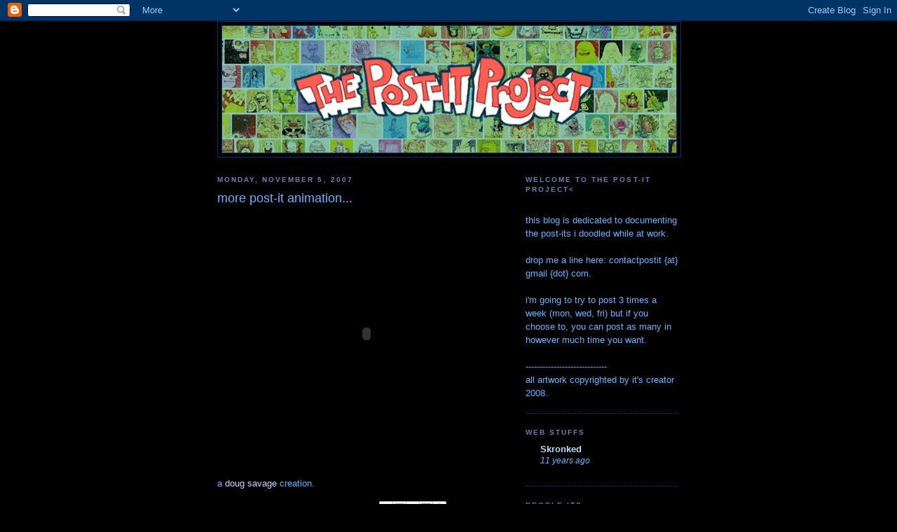

--- FILE ---
content_type: text/html; charset=UTF-8
request_url: https://thepostitproject.blogspot.com/2007/11/more-post-it-animation.html
body_size: 11173
content:
<!DOCTYPE html>
<html dir='ltr' xmlns='http://www.w3.org/1999/xhtml' xmlns:b='http://www.google.com/2005/gml/b' xmlns:data='http://www.google.com/2005/gml/data' xmlns:expr='http://www.google.com/2005/gml/expr'>
<head>
<link href='https://www.blogger.com/static/v1/widgets/2944754296-widget_css_bundle.css' rel='stylesheet' type='text/css'/>
<meta content='text/html; charset=UTF-8' http-equiv='Content-Type'/>
<meta content='blogger' name='generator'/>
<link href='https://thepostitproject.blogspot.com/favicon.ico' rel='icon' type='image/x-icon'/>
<link href='http://thepostitproject.blogspot.com/2007/11/more-post-it-animation.html' rel='canonical'/>
<link rel="alternate" type="application/atom+xml" title="P.I.P. - Atom" href="https://thepostitproject.blogspot.com/feeds/posts/default" />
<link rel="alternate" type="application/rss+xml" title="P.I.P. - RSS" href="https://thepostitproject.blogspot.com/feeds/posts/default?alt=rss" />
<link rel="service.post" type="application/atom+xml" title="P.I.P. - Atom" href="https://www.blogger.com/feeds/1814760630247512834/posts/default" />

<link rel="alternate" type="application/atom+xml" title="P.I.P. - Atom" href="https://thepostitproject.blogspot.com/feeds/8941036756725950968/comments/default" />
<!--Can't find substitution for tag [blog.ieCssRetrofitLinks]-->
<meta content='http://thepostitproject.blogspot.com/2007/11/more-post-it-animation.html' property='og:url'/>
<meta content='more post-it animation...' property='og:title'/>
<meta content='a doug savage  creation.' property='og:description'/>
<title>P.I.P.: more post-it animation...</title>
<style id='page-skin-1' type='text/css'><!--
/*
-----------------------------------------------
Blogger Template Style
Name:     Minima Black
Designer: Douglas Bowman
URL:      www.stopdesign.com
Date:     26 Feb 2004
Updated by: Blogger Team
----------------------------------------------- */
/* Variable definitions
====================
<Variable name="bgcolor" description="Page Background Color"
type="color" default="#000">
<Variable name="textcolor" description="Text Color"
type="color" default="#ccc">
<Variable name="linkcolor" description="Link Color"
type="color" default="#9ad">
<Variable name="pagetitlecolor" description="Blog Title Color"
type="color" default="#ccc">
<Variable name="descriptioncolor" description="Blog Description Color"
type="color" default="#777">
<Variable name="titlecolor" description="Post Title Color"
type="color" default="#ad9">
<Variable name="bordercolor" description="Border Color"
type="color" default="#333">
<Variable name="sidebarcolor" description="Sidebar Title Color"
type="color" default="#777">
<Variable name="sidebartextcolor" description="Sidebar Text Color"
type="color" default="#999">
<Variable name="visitedlinkcolor" description="Visited Link Color"
type="color" default="#a7a">
<Variable name="bodyfont" description="Text Font"
type="font" default="normal normal 100% 'Trebuchet MS',Trebuchet,Verdana,Sans-serif">
<Variable name="headerfont" description="Sidebar Title Font"
type="font"
default="normal bold 78% 'Trebuchet MS',Trebuchet,Arial,Verdana,Sans-serif">
<Variable name="pagetitlefont" description="Blog Title Font"
type="font"
default="normal bold 200% 'Trebuchet MS',Trebuchet,Verdana,Sans-serif">
<Variable name="descriptionfont" description="Blog Description Font"
type="font"
default="normal normal 78% 'Trebuchet MS', Trebuchet, Verdana, Sans-serif">
<Variable name="postfooterfont" description="Post Footer Font"
type="font"
default="normal normal 78% 'Trebuchet MS', Trebuchet, Arial, Verdana, Sans-serif">
<Variable name="startSide" description="Start side in blog language"
type="automatic" default="left">
<Variable name="endSide" description="End side in blog language"
type="automatic" default="right">
*/
/* Use this with templates/template-twocol.html */
body {
background:#000000;
margin:0;
color:#66B5FF;
font: x-small "Trebuchet MS", Trebuchet, Verdana, Sans-serif;
font-size/* */:/**/small;
font-size: /**/small;
text-align: center;
}
a:link {
color:#C3D9FF;
text-decoration:none;
}
a:visited {
color:#3D81EE;
text-decoration:none;
}
a:hover {
color:#66B5FF;
text-decoration:underline;
}
a img {
border-width:0;
}
/* Header
-----------------------------------------------
*/
#header-wrapper {
width:660px;
margin:0 auto 10px;
border:1px solid #003366;
}
#header-inner {
background-position: center;
margin-left: auto;
margin-right: auto;
}
#header {
margin: 5px;
border: 1px solid #003366;
text-align: center;
color:#ffff66;
}
#header h1 {
margin:5px 5px 0;
padding:15px 20px .25em;
line-height:1.2em;
text-transform:uppercase;
letter-spacing:.2em;
font: normal bold 287% Verdana, sans-serif;
}
#header a {
color:#ffff66;
text-decoration:none;
}
#header a:hover {
color:#ffff66;
}
#header .description {
margin:0 5px 5px;
padding:0 20px 15px;
max-width:700px;
text-transform:uppercase;
letter-spacing:.2em;
line-height: 1.4em;
font: normal bold 167% 'Trebuchet MS', Trebuchet, Verdana, Sans-serif;
color: #ffffcc;
}
#header img {
margin-left: auto;
margin-right: auto;
}
/* Outer-Wrapper
----------------------------------------------- */
#outer-wrapper {
width: 660px;
margin:0 auto;
padding:0px;
text-align:left;
font: normal normal 100% 'Trebuchet MS',Trebuchet,Verdana,Sans-serif;
}
#main-wrapper {
width: 410px;
float: left;
word-wrap: break-word; /* fix for long text breaking sidebar float in IE */
overflow: hidden;     /* fix for long non-text content breaking IE sidebar float */
}
#sidebar-wrapper {
width: 220px;
float: right;
word-wrap: break-word; /* fix for long text breaking sidebar float in IE */
overflow: hidden;     /* fix for long non-text content breaking IE sidebar float */
}
/* Headings
----------------------------------------------- */
h2 {
margin:1.5em 0 .75em;
font:normal bold 78% 'Trebuchet MS',Trebuchet,Arial,Verdana,Sans-serif;
line-height: 1.4em;
text-transform:uppercase;
letter-spacing:.2em;
color:#6C82B5;
}
/* Posts
-----------------------------------------------
*/
h2.date-header {
margin:1.5em 0 .5em;
}
.post {
margin:.5em 0 1.5em;
border-bottom:1px dotted #003366;
padding-bottom:1.5em;
}
.post h3 {
margin:.25em 0 0;
padding:0 0 4px;
font-size:140%;
font-weight:normal;
line-height:1.4em;
color:#66B5FF;
}
.post h3 a, .post h3 a:visited, .post h3 strong {
display:block;
text-decoration:none;
color:#66B5FF;
font-weight:bold;
}
.post h3 strong, .post h3 a:hover {
color:#66B5FF;
}
.post-body {
margin:0 0 .75em;
line-height:1.6em;
}
.post-body blockquote {
line-height:1.3em;
}
.post-footer {
margin: .75em 0;
color:#6C82B5;
text-transform:uppercase;
letter-spacing:.1em;
font: normal normal 78% 'Trebuchet MS', Trebuchet, Arial, Verdana, Sans-serif;
line-height: 1.4em;
}
.comment-link {
margin-left:.6em;
}
.post img {
padding:4px;
border:1px solid #003366;
}
.post blockquote {
margin:1em 20px;
}
.post blockquote p {
margin:.75em 0;
}
/* Comments
----------------------------------------------- */
#comments h4 {
margin:1em 0;
font-weight: bold;
line-height: 1.4em;
text-transform:uppercase;
letter-spacing:.2em;
color: #6C82B5;
}
#comments-block {
margin:1em 0 1.5em;
line-height:1.6em;
}
#comments-block .comment-author {
margin:.5em 0;
}
#comments-block .comment-body {
margin:.25em 0 0;
}
#comments-block .comment-footer {
margin:-.25em 0 2em;
line-height: 1.4em;
text-transform:uppercase;
letter-spacing:.1em;
}
#comments-block .comment-body p {
margin:0 0 .75em;
}
.deleted-comment {
font-style:italic;
color:gray;
}
.feed-links {
clear: both;
line-height: 2.5em;
}
#blog-pager-newer-link {
float: left;
}
#blog-pager-older-link {
float: right;
}
#blog-pager {
text-align: center;
}
/* Sidebar Content
----------------------------------------------- */
.sidebar {
color: #66B5FF;
line-height: 1.5em;
}
.sidebar ul {
list-style:none;
margin:0 0 0;
padding:0 0 0;
}
.sidebar li {
margin:0;
padding-top:0;
padding-right:0;
padding-bottom:.25em;
padding-left:15px;
text-indent:-15px;
line-height:1.5em;
}
.sidebar .widget, .main .widget {
border-bottom:1px dotted #003366;
margin:0 0 1.5em;
padding:0 0 1.5em;
}
.main .Blog {
border-bottom-width: 0;
}
/* Profile
----------------------------------------------- */
.profile-img {
float: left;
margin-top: 0;
margin-right: 5px;
margin-bottom: 5px;
margin-left: 0;
padding: 4px;
border: 1px solid #003366;
}
.profile-data {
margin:0;
text-transform:uppercase;
letter-spacing:.1em;
font: normal normal 78% 'Trebuchet MS', Trebuchet, Arial, Verdana, Sans-serif;
color: #6C82B5;
font-weight: bold;
line-height: 1.6em;
}
.profile-datablock {
margin:.5em 0 .5em;
}
.profile-textblock {
margin: 0.5em 0;
line-height: 1.6em;
}
.profile-link {
font: normal normal 78% 'Trebuchet MS', Trebuchet, Arial, Verdana, Sans-serif;
text-transform: uppercase;
letter-spacing: .1em;
}
/* Footer
----------------------------------------------- */
#footer {
width:660px;
clear:both;
margin:0 auto;
padding-top:15px;
line-height: 1.6em;
text-transform:uppercase;
letter-spacing:.1em;
text-align: center;
}

--></style>
<link href='https://www.blogger.com/dyn-css/authorization.css?targetBlogID=1814760630247512834&amp;zx=b420e5ca-ed41-483f-9e81-d270ac37ecee' media='none' onload='if(media!=&#39;all&#39;)media=&#39;all&#39;' rel='stylesheet'/><noscript><link href='https://www.blogger.com/dyn-css/authorization.css?targetBlogID=1814760630247512834&amp;zx=b420e5ca-ed41-483f-9e81-d270ac37ecee' rel='stylesheet'/></noscript>
<meta name='google-adsense-platform-account' content='ca-host-pub-1556223355139109'/>
<meta name='google-adsense-platform-domain' content='blogspot.com'/>

</head>
<script type='text/javascript'>
var gaJsHost = (("https:" == document.location.protocol) ? "https://ssl." : "http://www.");
document.write(unescape("%3Cscript src='" + gaJsHost + "google-analytics.com/ga.js' type='text/javascript'%3E%3C/script%3E"));
</script>
<script type='text/javascript'>
var pageTracker = _gat._getTracker("UA-764324-3");
pageTracker._initData();
pageTracker._trackPageview();
</script>
<body>
<div class='navbar section' id='navbar'><div class='widget Navbar' data-version='1' id='Navbar1'><script type="text/javascript">
    function setAttributeOnload(object, attribute, val) {
      if(window.addEventListener) {
        window.addEventListener('load',
          function(){ object[attribute] = val; }, false);
      } else {
        window.attachEvent('onload', function(){ object[attribute] = val; });
      }
    }
  </script>
<div id="navbar-iframe-container"></div>
<script type="text/javascript" src="https://apis.google.com/js/platform.js"></script>
<script type="text/javascript">
      gapi.load("gapi.iframes:gapi.iframes.style.bubble", function() {
        if (gapi.iframes && gapi.iframes.getContext) {
          gapi.iframes.getContext().openChild({
              url: 'https://www.blogger.com/navbar/1814760630247512834?po\x3d8941036756725950968\x26origin\x3dhttps://thepostitproject.blogspot.com',
              where: document.getElementById("navbar-iframe-container"),
              id: "navbar-iframe"
          });
        }
      });
    </script><script type="text/javascript">
(function() {
var script = document.createElement('script');
script.type = 'text/javascript';
script.src = '//pagead2.googlesyndication.com/pagead/js/google_top_exp.js';
var head = document.getElementsByTagName('head')[0];
if (head) {
head.appendChild(script);
}})();
</script>
</div></div>
<div id='outer-wrapper'><div id='wrap2'>
<!-- skip links for text browsers -->
<span id='skiplinks' style='display:none;'>
<a href='#main'>skip to main </a> |
      <a href='#sidebar'>skip to sidebar</a>
</span>
<div id='header-wrapper'>
<div class='header section' id='header'><div class='widget Header' data-version='1' id='Header1'>
<div id='header-inner'>
<a href='https://thepostitproject.blogspot.com/' style='display: block'>
<img alt='P.I.P.' height='181px; ' id='Header1_headerimg' src='https://blogger.googleusercontent.com/img/b/R29vZ2xl/AVvXsEhnW4wo0irJP_i75_SSwA8yZPN6iJIkr-199A0_fyRr5ZuGPpKIgmqRGeHx9EAGn7rQj4sIC7vh1BORKVxq50FUP7KrWDnUYNo_Vi2SJ04W6Wc5r3EHBGKG4xMkSYtd88O0IeFTfxvz6_E/s660/postitcenterfold.jpg' style='display: block' width='648px; '/>
</a>
</div>
</div></div>
</div>
<div id='content-wrapper'>
<div id='crosscol-wrapper' style='text-align:center'>
<div class='crosscol no-items section' id='crosscol'></div>
</div>
<div id='main-wrapper'>
<div class='main section' id='main'><div class='widget Blog' data-version='1' id='Blog1'>
<div class='blog-posts hfeed'>

          <div class="date-outer">
        
<h2 class='date-header'><span>Monday, November 5, 2007</span></h2>

          <div class="date-posts">
        
<div class='post-outer'>
<div class='post hentry uncustomized-post-template' itemprop='blogPost' itemscope='itemscope' itemtype='http://schema.org/BlogPosting'>
<meta content='1814760630247512834' itemprop='blogId'/>
<meta content='8941036756725950968' itemprop='postId'/>
<a name='8941036756725950968'></a>
<h3 class='post-title entry-title' itemprop='name'>
more post-it animation...
</h3>
<div class='post-header'>
<div class='post-header-line-1'></div>
</div>
<div class='post-body entry-content' id='post-body-8941036756725950968' itemprop='description articleBody'>
<object height="355" width="425"><param name="movie" value="//www.youtube.com/v/FXKGVuoHzvk"></param><param name="wmode" value="transparent"></param><embed src="//www.youtube.com/v/FXKGVuoHzvk" type="application/x-shockwave-flash" wmode="transparent" width="425" height="355"></embed></object><br /><br />a <a href="http://www.savagechickens.com/">doug savage</a> creation.
<div style='clear: both;'></div>
</div>
<div class='post-footer'>
<div class='post-footer-line post-footer-line-1'>
<span class='post-author vcard'>
Posted by
<span class='fn' itemprop='author' itemscope='itemscope' itemtype='http://schema.org/Person'>
<span itemprop='name'>andy ristaino</span>
</span>
</span>
<span class='post-timestamp'>
at
<meta content='http://thepostitproject.blogspot.com/2007/11/more-post-it-animation.html' itemprop='url'/>
<a class='timestamp-link' href='https://thepostitproject.blogspot.com/2007/11/more-post-it-animation.html' rel='bookmark' title='permanent link'><abbr class='published' itemprop='datePublished' title='2007-11-05T08:48:00-08:00'>8:48&#8239;AM</abbr></a>
</span>
<span class='post-comment-link'>
</span>
<span class='post-icons'>
<span class='item-control blog-admin pid-1945663587'>
<a href='https://www.blogger.com/post-edit.g?blogID=1814760630247512834&postID=8941036756725950968&from=pencil' title='Edit Post'>
<img alt='' class='icon-action' height='18' src='https://resources.blogblog.com/img/icon18_edit_allbkg.gif' width='18'/>
</a>
</span>
</span>
<div class='post-share-buttons goog-inline-block'>
<a class='goog-inline-block share-button sb-email' href='https://www.blogger.com/share-post.g?blogID=1814760630247512834&postID=8941036756725950968&target=email' target='_blank' title='Email This'><span class='share-button-link-text'>Email This</span></a><a class='goog-inline-block share-button sb-blog' href='https://www.blogger.com/share-post.g?blogID=1814760630247512834&postID=8941036756725950968&target=blog' onclick='window.open(this.href, "_blank", "height=270,width=475"); return false;' target='_blank' title='BlogThis!'><span class='share-button-link-text'>BlogThis!</span></a><a class='goog-inline-block share-button sb-twitter' href='https://www.blogger.com/share-post.g?blogID=1814760630247512834&postID=8941036756725950968&target=twitter' target='_blank' title='Share to X'><span class='share-button-link-text'>Share to X</span></a><a class='goog-inline-block share-button sb-facebook' href='https://www.blogger.com/share-post.g?blogID=1814760630247512834&postID=8941036756725950968&target=facebook' onclick='window.open(this.href, "_blank", "height=430,width=640"); return false;' target='_blank' title='Share to Facebook'><span class='share-button-link-text'>Share to Facebook</span></a><a class='goog-inline-block share-button sb-pinterest' href='https://www.blogger.com/share-post.g?blogID=1814760630247512834&postID=8941036756725950968&target=pinterest' target='_blank' title='Share to Pinterest'><span class='share-button-link-text'>Share to Pinterest</span></a>
</div>
</div>
<div class='post-footer-line post-footer-line-2'>
<span class='post-labels'>
</span>
</div>
<div class='post-footer-line post-footer-line-3'>
<span class='post-location'>
</span>
</div>
</div>
</div>
<div class='comments' id='comments'>
<a name='comments'></a>
<h4>2 comments:</h4>
<div id='Blog1_comments-block-wrapper'>
<dl class='avatar-comment-indent' id='comments-block'>
<dt class='comment-author ' id='c2916258331982886641'>
<a name='c2916258331982886641'></a>
<div class="avatar-image-container avatar-stock"><span dir="ltr"><img src="//resources.blogblog.com/img/blank.gif" width="35" height="35" alt="" title="Anonymous">

</span></div>
Anonymous
said...
</dt>
<dd class='comment-body' id='Blog1_cmt-2916258331982886641'>
<p>
thank you Doug, it's wonderfull :)
</p>
</dd>
<dd class='comment-footer'>
<span class='comment-timestamp'>
<a href='https://thepostitproject.blogspot.com/2007/11/more-post-it-animation.html?showComment=1202500020000#c2916258331982886641' title='comment permalink'>
February 8, 2008 at 11:47&#8239;AM
</a>
<span class='item-control blog-admin pid-795767418'>
<a class='comment-delete' href='https://www.blogger.com/comment/delete/1814760630247512834/2916258331982886641' title='Delete Comment'>
<img src='https://resources.blogblog.com/img/icon_delete13.gif'/>
</a>
</span>
</span>
</dd>
<dt class='comment-author ' id='c8393278091968184770'>
<a name='c8393278091968184770'></a>
<div class="avatar-image-container avatar-stock"><span dir="ltr"><img src="//resources.blogblog.com/img/blank.gif" width="35" height="35" alt="" title="Anonymous">

</span></div>
Anonymous
said...
</dt>
<dd class='comment-body' id='Blog1_cmt-8393278091968184770'>
<p>
I haven't seen that before- its very clever.
</p>
</dd>
<dd class='comment-footer'>
<span class='comment-timestamp'>
<a href='https://thepostitproject.blogspot.com/2007/11/more-post-it-animation.html?showComment=1202821500000#c8393278091968184770' title='comment permalink'>
February 12, 2008 at 5:05&#8239;AM
</a>
<span class='item-control blog-admin pid-795767418'>
<a class='comment-delete' href='https://www.blogger.com/comment/delete/1814760630247512834/8393278091968184770' title='Delete Comment'>
<img src='https://resources.blogblog.com/img/icon_delete13.gif'/>
</a>
</span>
</span>
</dd>
</dl>
</div>
<p class='comment-footer'>
<a href='https://www.blogger.com/comment/fullpage/post/1814760630247512834/8941036756725950968' onclick=''>Post a Comment</a>
</p>
</div>
</div>

        </div></div>
      
</div>
<div class='blog-pager' id='blog-pager'>
<span id='blog-pager-newer-link'>
<a class='blog-pager-newer-link' href='https://thepostitproject.blogspot.com/2007/11/happy-birthday.html' id='Blog1_blog-pager-newer-link' title='Newer Post'>Newer Post</a>
</span>
<span id='blog-pager-older-link'>
<a class='blog-pager-older-link' href='https://thepostitproject.blogspot.com/2007/11/clown-nose-monster.html' id='Blog1_blog-pager-older-link' title='Older Post'>Older Post</a>
</span>
<a class='home-link' href='https://thepostitproject.blogspot.com/'>Home</a>
</div>
<div class='clear'></div>
<div class='post-feeds'>
<div class='feed-links'>
Subscribe to:
<a class='feed-link' href='https://thepostitproject.blogspot.com/feeds/8941036756725950968/comments/default' target='_blank' type='application/atom+xml'>Post Comments (Atom)</a>
</div>
</div>
</div></div>
</div>
<div id='sidebar-wrapper'>
<div class='sidebar section' id='sidebar'><div class='widget Text' data-version='1' id='Text1'>
<h2 class='title'>welcome to the Post-It Project&lt;</h2>
<div class='widget-content'>
<br />this blog is dedicated to documenting the post-its i doodled while at work.<br /><br /><div>drop me a line here: contactpostit {at} gmail {dot} com.<br /><br />i'm going to try to post 3 times a week (mon, wed, fri) but if you choose to, you can post as many in however much time you want.<br /><br />-----------------------------<br />all artwork copyrighted by it's creator 2008.<br /></div>
</div>
<div class='clear'></div>
</div><div class='widget BlogList' data-version='1' id='BlogList1'>
<h2 class='title'>web stuffs</h2>
<div class='widget-content'>
<div class='blog-list-container' id='BlogList1_container'>
<ul id='BlogList1_blogs'>
<li style='display: block;'>
<div class='blog-icon'>
</div>
<div class='blog-content'>
<div class='blog-title'>
<a href='http://skronked.blogspot.com/' target='_blank'>
Skronked</a>
</div>
<div class='item-content'>
<div class='item-time'>
11 years ago
</div>
</div>
</div>
<div style='clear: both;'></div>
</li>
</ul>
<div class='clear'></div>
</div>
</div>
</div><div class='widget Followers' data-version='1' id='Followers1'>
<h2 class='title'>people-its</h2>
<div class='widget-content'>
<div id='Followers1-wrapper'>
<div style='margin-right:2px;'>
<div><script type="text/javascript" src="https://apis.google.com/js/platform.js"></script>
<div id="followers-iframe-container"></div>
<script type="text/javascript">
    window.followersIframe = null;
    function followersIframeOpen(url) {
      gapi.load("gapi.iframes", function() {
        if (gapi.iframes && gapi.iframes.getContext) {
          window.followersIframe = gapi.iframes.getContext().openChild({
            url: url,
            where: document.getElementById("followers-iframe-container"),
            messageHandlersFilter: gapi.iframes.CROSS_ORIGIN_IFRAMES_FILTER,
            messageHandlers: {
              '_ready': function(obj) {
                window.followersIframe.getIframeEl().height = obj.height;
              },
              'reset': function() {
                window.followersIframe.close();
                followersIframeOpen("https://www.blogger.com/followers/frame/1814760630247512834?colors\x3dCgt0cmFuc3BhcmVudBILdHJhbnNwYXJlbnQaByM2NkI1RkYiByNDM0Q5RkYqByMwMDAwMDAyByM2NkI1RkY6ByM2NkI1RkZCByNDM0Q5RkZKByNmZmZmY2NSByNDM0Q5RkZaC3RyYW5zcGFyZW50\x26pageSize\x3d21\x26hl\x3den-US\x26origin\x3dhttps://thepostitproject.blogspot.com");
              },
              'open': function(url) {
                window.followersIframe.close();
                followersIframeOpen(url);
              }
            }
          });
        }
      });
    }
    followersIframeOpen("https://www.blogger.com/followers/frame/1814760630247512834?colors\x3dCgt0cmFuc3BhcmVudBILdHJhbnNwYXJlbnQaByM2NkI1RkYiByNDM0Q5RkYqByMwMDAwMDAyByM2NkI1RkY6ByM2NkI1RkZCByNDM0Q5RkZKByNmZmZmY2NSByNDM0Q5RkZaC3RyYW5zcGFyZW50\x26pageSize\x3d21\x26hl\x3den-US\x26origin\x3dhttps://thepostitproject.blogspot.com");
  </script></div>
</div>
</div>
<div class='clear'></div>
</div>
</div><div class='widget Subscribe' data-version='1' id='Subscribe1'>
<div style='white-space:nowrap'>
<h2 class='title'>Subscribe To the post it project</h2>
<div class='widget-content'>
<div class='subscribe-wrapper subscribe-type-POST'>
<div class='subscribe expanded subscribe-type-POST' id='SW_READER_LIST_Subscribe1POST' style='display:none;'>
<div class='top'>
<span class='inner' onclick='return(_SW_toggleReaderList(event, "Subscribe1POST"));'>
<img class='subscribe-dropdown-arrow' src='https://resources.blogblog.com/img/widgets/arrow_dropdown.gif'/>
<img align='absmiddle' alt='' border='0' class='feed-icon' src='https://resources.blogblog.com/img/icon_feed12.png'/>
Posts
</span>
<div class='feed-reader-links'>
<a class='feed-reader-link' href='https://www.netvibes.com/subscribe.php?url=https%3A%2F%2Fthepostitproject.blogspot.com%2Ffeeds%2Fposts%2Fdefault' target='_blank'>
<img src='https://resources.blogblog.com/img/widgets/subscribe-netvibes.png'/>
</a>
<a class='feed-reader-link' href='https://add.my.yahoo.com/content?url=https%3A%2F%2Fthepostitproject.blogspot.com%2Ffeeds%2Fposts%2Fdefault' target='_blank'>
<img src='https://resources.blogblog.com/img/widgets/subscribe-yahoo.png'/>
</a>
<a class='feed-reader-link' href='https://thepostitproject.blogspot.com/feeds/posts/default' target='_blank'>
<img align='absmiddle' class='feed-icon' src='https://resources.blogblog.com/img/icon_feed12.png'/>
                  Atom
                </a>
</div>
</div>
<div class='bottom'></div>
</div>
<div class='subscribe' id='SW_READER_LIST_CLOSED_Subscribe1POST' onclick='return(_SW_toggleReaderList(event, "Subscribe1POST"));'>
<div class='top'>
<span class='inner'>
<img class='subscribe-dropdown-arrow' src='https://resources.blogblog.com/img/widgets/arrow_dropdown.gif'/>
<span onclick='return(_SW_toggleReaderList(event, "Subscribe1POST"));'>
<img align='absmiddle' alt='' border='0' class='feed-icon' src='https://resources.blogblog.com/img/icon_feed12.png'/>
Posts
</span>
</span>
</div>
<div class='bottom'></div>
</div>
</div>
<div class='subscribe-wrapper subscribe-type-PER_POST'>
<div class='subscribe expanded subscribe-type-PER_POST' id='SW_READER_LIST_Subscribe1PER_POST' style='display:none;'>
<div class='top'>
<span class='inner' onclick='return(_SW_toggleReaderList(event, "Subscribe1PER_POST"));'>
<img class='subscribe-dropdown-arrow' src='https://resources.blogblog.com/img/widgets/arrow_dropdown.gif'/>
<img align='absmiddle' alt='' border='0' class='feed-icon' src='https://resources.blogblog.com/img/icon_feed12.png'/>
Comments
</span>
<div class='feed-reader-links'>
<a class='feed-reader-link' href='https://www.netvibes.com/subscribe.php?url=https%3A%2F%2Fthepostitproject.blogspot.com%2Ffeeds%2F8941036756725950968%2Fcomments%2Fdefault' target='_blank'>
<img src='https://resources.blogblog.com/img/widgets/subscribe-netvibes.png'/>
</a>
<a class='feed-reader-link' href='https://add.my.yahoo.com/content?url=https%3A%2F%2Fthepostitproject.blogspot.com%2Ffeeds%2F8941036756725950968%2Fcomments%2Fdefault' target='_blank'>
<img src='https://resources.blogblog.com/img/widgets/subscribe-yahoo.png'/>
</a>
<a class='feed-reader-link' href='https://thepostitproject.blogspot.com/feeds/8941036756725950968/comments/default' target='_blank'>
<img align='absmiddle' class='feed-icon' src='https://resources.blogblog.com/img/icon_feed12.png'/>
                  Atom
                </a>
</div>
</div>
<div class='bottom'></div>
</div>
<div class='subscribe' id='SW_READER_LIST_CLOSED_Subscribe1PER_POST' onclick='return(_SW_toggleReaderList(event, "Subscribe1PER_POST"));'>
<div class='top'>
<span class='inner'>
<img class='subscribe-dropdown-arrow' src='https://resources.blogblog.com/img/widgets/arrow_dropdown.gif'/>
<span onclick='return(_SW_toggleReaderList(event, "Subscribe1PER_POST"));'>
<img align='absmiddle' alt='' border='0' class='feed-icon' src='https://resources.blogblog.com/img/icon_feed12.png'/>
Comments
</span>
</span>
</div>
<div class='bottom'></div>
</div>
</div>
<div style='clear:both'></div>
</div>
</div>
<div class='clear'></div>
</div><div class='widget BlogArchive' data-version='1' id='BlogArchive1'>
<h2>the past</h2>
<div class='widget-content'>
<div id='ArchiveList'>
<div id='BlogArchive1_ArchiveList'>
<ul class='flat'>
<li class='archivedate'>
<a href='https://thepostitproject.blogspot.com/2013/07/'>July 2013</a> (1)
      </li>
<li class='archivedate'>
<a href='https://thepostitproject.blogspot.com/2013/04/'>April 2013</a> (1)
      </li>
<li class='archivedate'>
<a href='https://thepostitproject.blogspot.com/2012/11/'>November 2012</a> (2)
      </li>
<li class='archivedate'>
<a href='https://thepostitproject.blogspot.com/2012/07/'>July 2012</a> (1)
      </li>
<li class='archivedate'>
<a href='https://thepostitproject.blogspot.com/2012/06/'>June 2012</a> (2)
      </li>
<li class='archivedate'>
<a href='https://thepostitproject.blogspot.com/2012/05/'>May 2012</a> (4)
      </li>
<li class='archivedate'>
<a href='https://thepostitproject.blogspot.com/2012/04/'>April 2012</a> (4)
      </li>
<li class='archivedate'>
<a href='https://thepostitproject.blogspot.com/2012/03/'>March 2012</a> (8)
      </li>
<li class='archivedate'>
<a href='https://thepostitproject.blogspot.com/2012/02/'>February 2012</a> (22)
      </li>
<li class='archivedate'>
<a href='https://thepostitproject.blogspot.com/2012/01/'>January 2012</a> (13)
      </li>
<li class='archivedate'>
<a href='https://thepostitproject.blogspot.com/2011/12/'>December 2011</a> (9)
      </li>
<li class='archivedate'>
<a href='https://thepostitproject.blogspot.com/2011/11/'>November 2011</a> (8)
      </li>
<li class='archivedate'>
<a href='https://thepostitproject.blogspot.com/2011/10/'>October 2011</a> (13)
      </li>
<li class='archivedate'>
<a href='https://thepostitproject.blogspot.com/2011/09/'>September 2011</a> (2)
      </li>
<li class='archivedate'>
<a href='https://thepostitproject.blogspot.com/2011/08/'>August 2011</a> (7)
      </li>
<li class='archivedate'>
<a href='https://thepostitproject.blogspot.com/2011/07/'>July 2011</a> (2)
      </li>
<li class='archivedate'>
<a href='https://thepostitproject.blogspot.com/2011/06/'>June 2011</a> (2)
      </li>
<li class='archivedate'>
<a href='https://thepostitproject.blogspot.com/2011/05/'>May 2011</a> (2)
      </li>
<li class='archivedate'>
<a href='https://thepostitproject.blogspot.com/2011/04/'>April 2011</a> (9)
      </li>
<li class='archivedate'>
<a href='https://thepostitproject.blogspot.com/2011/03/'>March 2011</a> (3)
      </li>
<li class='archivedate'>
<a href='https://thepostitproject.blogspot.com/2011/02/'>February 2011</a> (8)
      </li>
<li class='archivedate'>
<a href='https://thepostitproject.blogspot.com/2011/01/'>January 2011</a> (11)
      </li>
<li class='archivedate'>
<a href='https://thepostitproject.blogspot.com/2010/12/'>December 2010</a> (12)
      </li>
<li class='archivedate'>
<a href='https://thepostitproject.blogspot.com/2010/11/'>November 2010</a> (7)
      </li>
<li class='archivedate'>
<a href='https://thepostitproject.blogspot.com/2010/10/'>October 2010</a> (7)
      </li>
<li class='archivedate'>
<a href='https://thepostitproject.blogspot.com/2010/09/'>September 2010</a> (10)
      </li>
<li class='archivedate'>
<a href='https://thepostitproject.blogspot.com/2010/08/'>August 2010</a> (15)
      </li>
<li class='archivedate'>
<a href='https://thepostitproject.blogspot.com/2010/07/'>July 2010</a> (12)
      </li>
<li class='archivedate'>
<a href='https://thepostitproject.blogspot.com/2010/06/'>June 2010</a> (11)
      </li>
<li class='archivedate'>
<a href='https://thepostitproject.blogspot.com/2010/05/'>May 2010</a> (12)
      </li>
<li class='archivedate'>
<a href='https://thepostitproject.blogspot.com/2010/04/'>April 2010</a> (13)
      </li>
<li class='archivedate'>
<a href='https://thepostitproject.blogspot.com/2010/03/'>March 2010</a> (8)
      </li>
<li class='archivedate'>
<a href='https://thepostitproject.blogspot.com/2010/02/'>February 2010</a> (7)
      </li>
<li class='archivedate'>
<a href='https://thepostitproject.blogspot.com/2010/01/'>January 2010</a> (2)
      </li>
<li class='archivedate'>
<a href='https://thepostitproject.blogspot.com/2009/12/'>December 2009</a> (7)
      </li>
<li class='archivedate'>
<a href='https://thepostitproject.blogspot.com/2009/11/'>November 2009</a> (15)
      </li>
<li class='archivedate'>
<a href='https://thepostitproject.blogspot.com/2009/10/'>October 2009</a> (13)
      </li>
<li class='archivedate'>
<a href='https://thepostitproject.blogspot.com/2009/09/'>September 2009</a> (14)
      </li>
<li class='archivedate'>
<a href='https://thepostitproject.blogspot.com/2009/08/'>August 2009</a> (3)
      </li>
<li class='archivedate'>
<a href='https://thepostitproject.blogspot.com/2009/07/'>July 2009</a> (17)
      </li>
<li class='archivedate'>
<a href='https://thepostitproject.blogspot.com/2009/06/'>June 2009</a> (14)
      </li>
<li class='archivedate'>
<a href='https://thepostitproject.blogspot.com/2009/05/'>May 2009</a> (29)
      </li>
<li class='archivedate'>
<a href='https://thepostitproject.blogspot.com/2009/04/'>April 2009</a> (21)
      </li>
<li class='archivedate'>
<a href='https://thepostitproject.blogspot.com/2009/03/'>March 2009</a> (24)
      </li>
<li class='archivedate'>
<a href='https://thepostitproject.blogspot.com/2009/02/'>February 2009</a> (43)
      </li>
<li class='archivedate'>
<a href='https://thepostitproject.blogspot.com/2009/01/'>January 2009</a> (17)
      </li>
<li class='archivedate'>
<a href='https://thepostitproject.blogspot.com/2008/12/'>December 2008</a> (28)
      </li>
<li class='archivedate'>
<a href='https://thepostitproject.blogspot.com/2008/11/'>November 2008</a> (17)
      </li>
<li class='archivedate'>
<a href='https://thepostitproject.blogspot.com/2008/10/'>October 2008</a> (26)
      </li>
<li class='archivedate'>
<a href='https://thepostitproject.blogspot.com/2008/09/'>September 2008</a> (13)
      </li>
<li class='archivedate'>
<a href='https://thepostitproject.blogspot.com/2008/08/'>August 2008</a> (19)
      </li>
<li class='archivedate'>
<a href='https://thepostitproject.blogspot.com/2008/07/'>July 2008</a> (13)
      </li>
<li class='archivedate'>
<a href='https://thepostitproject.blogspot.com/2008/06/'>June 2008</a> (13)
      </li>
<li class='archivedate'>
<a href='https://thepostitproject.blogspot.com/2008/05/'>May 2008</a> (22)
      </li>
<li class='archivedate'>
<a href='https://thepostitproject.blogspot.com/2008/04/'>April 2008</a> (19)
      </li>
<li class='archivedate'>
<a href='https://thepostitproject.blogspot.com/2008/03/'>March 2008</a> (52)
      </li>
<li class='archivedate'>
<a href='https://thepostitproject.blogspot.com/2008/02/'>February 2008</a> (65)
      </li>
<li class='archivedate'>
<a href='https://thepostitproject.blogspot.com/2008/01/'>January 2008</a> (4)
      </li>
<li class='archivedate'>
<a href='https://thepostitproject.blogspot.com/2007/12/'>December 2007</a> (24)
      </li>
<li class='archivedate'>
<a href='https://thepostitproject.blogspot.com/2007/11/'>November 2007</a> (19)
      </li>
<li class='archivedate'>
<a href='https://thepostitproject.blogspot.com/2007/10/'>October 2007</a> (23)
      </li>
<li class='archivedate'>
<a href='https://thepostitproject.blogspot.com/2007/09/'>September 2007</a> (26)
      </li>
<li class='archivedate'>
<a href='https://thepostitproject.blogspot.com/2007/08/'>August 2007</a> (36)
      </li>
<li class='archivedate'>
<a href='https://thepostitproject.blogspot.com/2007/07/'>July 2007</a> (41)
      </li>
<li class='archivedate'>
<a href='https://thepostitproject.blogspot.com/2007/06/'>June 2007</a> (23)
      </li>
</ul>
</div>
</div>
<div class='clear'></div>
</div>
</div><div class='widget Profile' data-version='1' id='Profile1'>
<h2>contributors</h2>
<div class='widget-content'>
<ul>
<li><a class='profile-name-link g-profile' href='https://www.blogger.com/profile/07319354278929523803' style='background-image: url(//www.blogger.com/img/logo-16.png);'>::rentastic::</a></li>
<li><a class='profile-name-link g-profile' href='https://www.blogger.com/profile/11661556053371003951' style='background-image: url(//www.blogger.com/img/logo-16.png);'>Alex Chiu</a></li>
<li><a class='profile-name-link g-profile' href='https://www.blogger.com/profile/09896192105597207724' style='background-image: url(//www.blogger.com/img/logo-16.png);'>Amelia</a></li>
<li><a class='profile-name-link g-profile' href='https://www.blogger.com/profile/15249066925998354835' style='background-image: url(//www.blogger.com/img/logo-16.png);'>BeerNutComics.com</a></li>
<li><a class='profile-name-link g-profile' href='https://www.blogger.com/profile/13943726120985507045' style='background-image: url(//www.blogger.com/img/logo-16.png);'>Biocreep</a></li>
<li><a class='profile-name-link g-profile' href='https://www.blogger.com/profile/05035066600667027047' style='background-image: url(//www.blogger.com/img/logo-16.png);'>Cal</a></li>
<li><a class='profile-name-link g-profile' href='https://www.blogger.com/profile/08353754265543346292' style='background-image: url(//www.blogger.com/img/logo-16.png);'>Carmen!</a></li>
<li><a class='profile-name-link g-profile' href='https://www.blogger.com/profile/05872412300899295402' style='background-image: url(//www.blogger.com/img/logo-16.png);'>Chongerelli</a></li>
<li><a class='profile-name-link g-profile' href='https://www.blogger.com/profile/05952689859712801272' style='background-image: url(//www.blogger.com/img/logo-16.png);'>David C. Smith</a></li>
<li><a class='profile-name-link g-profile' href='https://www.blogger.com/profile/09347371837398425682' style='background-image: url(//www.blogger.com/img/logo-16.png);'>Gnarfdeath</a></li>
<li><a class='profile-name-link g-profile' href='https://www.blogger.com/profile/01805522158137156544' style='background-image: url(//www.blogger.com/img/logo-16.png);'>Jeff Nevins</a></li>
<li><a class='profile-name-link g-profile' href='https://www.blogger.com/profile/10210739632218770592' style='background-image: url(//www.blogger.com/img/logo-16.png);'>Jennifer Jean Lee</a></li>
<li><a class='profile-name-link g-profile' href='https://www.blogger.com/profile/09593791927419299735' style='background-image: url(//www.blogger.com/img/logo-16.png);'>Jeremy Joseph</a></li>
<li><a class='profile-name-link g-profile' href='https://www.blogger.com/profile/03464325175193426633' style='background-image: url(//www.blogger.com/img/logo-16.png);'>Kevin Parks</a></li>
<li><a class='profile-name-link g-profile' href='https://www.blogger.com/profile/15861876823729838057' style='background-image: url(//www.blogger.com/img/logo-16.png);'>Kyle Wade</a></li>
<li><a class='profile-name-link g-profile' href='https://www.blogger.com/profile/10899261224192977406' style='background-image: url(//www.blogger.com/img/logo-16.png);'>Kyle</a></li>
<li><a class='profile-name-link g-profile' href='https://www.blogger.com/profile/12421511391157915108' style='background-image: url(//www.blogger.com/img/logo-16.png);'>MARgie</a></li>
<li><a class='profile-name-link g-profile' href='https://www.blogger.com/profile/17193680998468713989' style='background-image: url(//www.blogger.com/img/logo-16.png);'>Magzdilla</a></li>
<li><a class='profile-name-link g-profile' href='https://www.blogger.com/profile/11430433217723241610' style='background-image: url(//www.blogger.com/img/logo-16.png);'>Matt C</a></li>
<li><a class='profile-name-link g-profile' href='https://www.blogger.com/profile/08779303080796188862' style='background-image: url(//www.blogger.com/img/logo-16.png);'>Mike Hales</a></li>
<li><a class='profile-name-link g-profile' href='https://www.blogger.com/profile/14261198715350225332' style='background-image: url(//www.blogger.com/img/logo-16.png);'>Raymond Betancourt</a></li>
<li><a class='profile-name-link g-profile' href='https://www.blogger.com/profile/13965846286478447780' style='background-image: url(//www.blogger.com/img/logo-16.png);'>Sarah Dungan</a></li>
<li><a class='profile-name-link g-profile' href='https://www.blogger.com/profile/02826029130479939709' style='background-image: url(//www.blogger.com/img/logo-16.png);'>TheDanimator</a></li>
<li><a class='profile-name-link g-profile' href='https://www.blogger.com/profile/01782789250885810557' style='background-image: url(//www.blogger.com/img/logo-16.png);'>Uncle Phil</a></li>
<li><a class='profile-name-link g-profile' href='https://www.blogger.com/profile/09262261758642899817' style='background-image: url(//www.blogger.com/img/logo-16.png);'>Unknown</a></li>
<li><a class='profile-name-link g-profile' href='https://www.blogger.com/profile/01847876209932094740' style='background-image: url(//www.blogger.com/img/logo-16.png);'>Unknown</a></li>
<li><a class='profile-name-link g-profile' href='https://www.blogger.com/profile/07927181462075226895' style='background-image: url(//www.blogger.com/img/logo-16.png);'>V</a></li>
<li><a class='profile-name-link g-profile' href='https://www.blogger.com/profile/12747439772622001511' style='background-image: url(//www.blogger.com/img/logo-16.png);'>andy ristaino</a></li>
<li><a class='profile-name-link g-profile' href='https://www.blogger.com/profile/15342408020287374532' style='background-image: url(//www.blogger.com/img/logo-16.png);'>flathumbs</a></li>
<li><a class='profile-name-link g-profile' href='https://www.blogger.com/profile/03491663879361555195' style='background-image: url(//www.blogger.com/img/logo-16.png);'>madcarl</a></li>
<li><a class='profile-name-link g-profile' href='https://www.blogger.com/profile/00687012972137898315' style='background-image: url(//www.blogger.com/img/logo-16.png);'>paul</a></li>
<li><a class='profile-name-link g-profile' href='https://www.blogger.com/profile/05963398129348807324' style='background-image: url(//www.blogger.com/img/logo-16.png);'>pen ward</a></li>
</ul>
<div class='clear'></div>
</div>
</div><div class='widget LinkList' data-version='1' id='LinkList3'>
<h2>more post its!</h2>
<div class='widget-content'>
<ul>
<li><a href='http://www.closewithoutsaving.com/'>close without saving</a></li>
<li><a href='http://gravityandfusion.blogspot.com/search/label/Post-It%20Doodles'>gravity and fusion</a></li>
<li><a href='http://working-draft.blogspot.com/'>gigirose</a></li>
<li><a href='http://working-draft.blogspot.com/'>working draft</a></li>
<li><a href='http://thetinashow.blogspot.com/'>the tina post it show</a></li>
<li><a href='http://community.livejournal.com/postproject/'>the other post it project</a></li>
<li><a href='http://stickynote-theatre.com/'>stickynote theatre</a></li>
</ul>
<div class='clear'></div>
</div>
</div><div class='widget LinkList' data-version='1' id='LinkList1'>
<h2>friends of the P.i.P.</h2>
<div class='widget-content'>
<ul>
<li><a href='http://www.bigblogcollection.com/'>big blog collection</a></li>
<li><a href='http://madcarl.com/'>carl ristaino</a></li>
<li><a href='http://vearland.blogspot.com/'>chris vear</a></li>
<li><a href='http://www.erinleong.com/'>erin leong</a></li>
<li><a href='http://frogginblog.blogspot.com/'>froggin' blog</a></li>
<li><a href='http://jeffreydnevins.blogspot.com/'>jeff nevins</a></li>
<li><a href='http://www.neatorama.com/'>neatorama</a></li>
<li><a href='http://pascalcampion.blogspot.com/'>pascal campion</a></li>
<li><a href='http://thesearedreams-phil.blogspot.com/'>phil ristaino</a></li>
<li><a href='http://pshaw.net/'>pshaw</a></li>
<li><a href='http://radiofreenation.blogspot.com/'>radio free nation</a></li>
<li><a href='http://patterpaws.com/'>sarah forrester</a></li>
<li><a href='http://screwthestatusquo.blogspot.com/'>screw the status quo</a></li>
<li><a href='http://cateringwhore.com/'>sean mcwhinny</a></li>
<li><a href='http://www.flyingclam.com/'>stephanie laberis</a></li>
</ul>
<div class='clear'></div>
</div>
</div><div class='widget HTML' data-version='1' id='HTML1'>
<div class='widget-content'>
<div id="networkedblogs_nwidget_container" style="height:60px;padding-top:10px;"><div id="networkedblogs_nwidget_above"></div><div id="networkedblogs_nwidget_widget" style="border:0px solid #000000;background-color:#000000;margin:0px auto;"><div id="networkedblogs_nwidget_logo" style="padding:1px;margin:0px;background-color:#edeff4;text-align:center;height:21px;"><a href="http://networkedblogs.com/" target="_blank" title="NetworkedBlogs"><img style="border: none;" src="https://lh3.googleusercontent.com/blogger_img_proxy/AEn0k_ufFb9dxMFh-ZGK6zm8EH9uee9zr3aH_MhQ1DdyOCCCrHaufVIAaoFsAHSMz6c4FDdzrX-EGFDsosySviQc2dKMimpUtLaHfwH82eA2WAq4gmZKIFvWhAPYcy8-jTIco0w=s0-d" title="NetworkedBlogs"></a></div><div id="networkedblogs_nwidget_body" style="text-align: center;"></div><div id="networkedblogs_nwidget_follow" style="padding:5px;"><a style="display:block;line-height:100%;width:90px;margin:0px auto;padding:4px 8px;text-align:center;background-color:#3b5998;border:1px solid #D9DFEA;border-bottom-color:#0e1f5b;border-right-color:#0e1f5b;color:#FFFFFF;font-family:'lucida grande',tahoma,verdana,arial,sans-serif;font-size:11px;text-decoration:none;" href="http://networkedblogs.com/blog/the_post_it_project/?ahash=7ec0e6e69b716bd4bf6deef52ab30a75">Follow this blog</a></div></div><div id="networkedblogs_nwidget_below"></div></div><script type="text/javascript"><!--
if(typeof(networkedblogs)=="undefined"){networkedblogs = {};networkedblogs.blogId=240146;networkedblogs.shortName="the_post_it_project";}
--></script><script src="//nwidget.networkedblogs.com/getnetworkwidget?bid=240146" type="text/javascript"></script>
</div>
<div class='clear'></div>
</div></div>
</div>
<!-- spacer for skins that want sidebar and main to be the same height-->
<div class='clear'>&#160;</div>
</div>
<!-- end content-wrapper -->
<div id='footer-wrapper'>
<div class='footer section' id='footer'><div class='widget Image' data-version='1' id='Image1'>
<h2>PRE-ORDER MY NEW BOOK</h2>
<div class='widget-content'>
<a href='http://skronked.com/escape/dullsville.html'>
<img alt='PRE-ORDER MY NEW BOOK' height='141' id='Image1_img' src='https://blogger.googleusercontent.com/img/b/R29vZ2xl/AVvXsEg09FtRTmW5p5Q0dXJ3GTb5_d8fBfhCPCrFhsgahozrFn7aWE6zInBP0ocuGRRn3nL26usSZYF1O2btgIYmPPI9jdMzkByDGLtf_eWe61TaadCeNno8mITegr6xZGnwZX5ZW4orF_bY1nw/s660/escapebannerlayers.jpg' width='660'/>
</a>
<br/>
</div>
<div class='clear'></div>
</div></div>
</div>
</div></div>
<!-- end outer-wrapper -->

<script type="text/javascript" src="https://www.blogger.com/static/v1/widgets/2028843038-widgets.js"></script>
<script type='text/javascript'>
window['__wavt'] = 'AOuZoY5jIKULwfqK47H4i7eeiFDNNxmopg:1769817811497';_WidgetManager._Init('//www.blogger.com/rearrange?blogID\x3d1814760630247512834','//thepostitproject.blogspot.com/2007/11/more-post-it-animation.html','1814760630247512834');
_WidgetManager._SetDataContext([{'name': 'blog', 'data': {'blogId': '1814760630247512834', 'title': 'P.I.P.', 'url': 'https://thepostitproject.blogspot.com/2007/11/more-post-it-animation.html', 'canonicalUrl': 'http://thepostitproject.blogspot.com/2007/11/more-post-it-animation.html', 'homepageUrl': 'https://thepostitproject.blogspot.com/', 'searchUrl': 'https://thepostitproject.blogspot.com/search', 'canonicalHomepageUrl': 'http://thepostitproject.blogspot.com/', 'blogspotFaviconUrl': 'https://thepostitproject.blogspot.com/favicon.ico', 'bloggerUrl': 'https://www.blogger.com', 'hasCustomDomain': false, 'httpsEnabled': true, 'enabledCommentProfileImages': true, 'gPlusViewType': 'FILTERED_POSTMOD', 'adultContent': false, 'analyticsAccountNumber': '', 'encoding': 'UTF-8', 'locale': 'en-US', 'localeUnderscoreDelimited': 'en', 'languageDirection': 'ltr', 'isPrivate': false, 'isMobile': false, 'isMobileRequest': false, 'mobileClass': '', 'isPrivateBlog': false, 'isDynamicViewsAvailable': true, 'feedLinks': '\x3clink rel\x3d\x22alternate\x22 type\x3d\x22application/atom+xml\x22 title\x3d\x22P.I.P. - Atom\x22 href\x3d\x22https://thepostitproject.blogspot.com/feeds/posts/default\x22 /\x3e\n\x3clink rel\x3d\x22alternate\x22 type\x3d\x22application/rss+xml\x22 title\x3d\x22P.I.P. - RSS\x22 href\x3d\x22https://thepostitproject.blogspot.com/feeds/posts/default?alt\x3drss\x22 /\x3e\n\x3clink rel\x3d\x22service.post\x22 type\x3d\x22application/atom+xml\x22 title\x3d\x22P.I.P. - Atom\x22 href\x3d\x22https://www.blogger.com/feeds/1814760630247512834/posts/default\x22 /\x3e\n\n\x3clink rel\x3d\x22alternate\x22 type\x3d\x22application/atom+xml\x22 title\x3d\x22P.I.P. - Atom\x22 href\x3d\x22https://thepostitproject.blogspot.com/feeds/8941036756725950968/comments/default\x22 /\x3e\n', 'meTag': '', 'adsenseHostId': 'ca-host-pub-1556223355139109', 'adsenseHasAds': false, 'adsenseAutoAds': false, 'boqCommentIframeForm': true, 'loginRedirectParam': '', 'isGoogleEverywhereLinkTooltipEnabled': true, 'view': '', 'dynamicViewsCommentsSrc': '//www.blogblog.com/dynamicviews/4224c15c4e7c9321/js/comments.js', 'dynamicViewsScriptSrc': '//www.blogblog.com/dynamicviews/488fc340cdb1c4a9', 'plusOneApiSrc': 'https://apis.google.com/js/platform.js', 'disableGComments': true, 'interstitialAccepted': false, 'sharing': {'platforms': [{'name': 'Get link', 'key': 'link', 'shareMessage': 'Get link', 'target': ''}, {'name': 'Facebook', 'key': 'facebook', 'shareMessage': 'Share to Facebook', 'target': 'facebook'}, {'name': 'BlogThis!', 'key': 'blogThis', 'shareMessage': 'BlogThis!', 'target': 'blog'}, {'name': 'X', 'key': 'twitter', 'shareMessage': 'Share to X', 'target': 'twitter'}, {'name': 'Pinterest', 'key': 'pinterest', 'shareMessage': 'Share to Pinterest', 'target': 'pinterest'}, {'name': 'Email', 'key': 'email', 'shareMessage': 'Email', 'target': 'email'}], 'disableGooglePlus': true, 'googlePlusShareButtonWidth': 0, 'googlePlusBootstrap': '\x3cscript type\x3d\x22text/javascript\x22\x3ewindow.___gcfg \x3d {\x27lang\x27: \x27en\x27};\x3c/script\x3e'}, 'hasCustomJumpLinkMessage': false, 'jumpLinkMessage': 'Read more', 'pageType': 'item', 'postId': '8941036756725950968', 'pageName': 'more post-it animation...', 'pageTitle': 'P.I.P.: more post-it animation...'}}, {'name': 'features', 'data': {}}, {'name': 'messages', 'data': {'edit': 'Edit', 'linkCopiedToClipboard': 'Link copied to clipboard!', 'ok': 'Ok', 'postLink': 'Post Link'}}, {'name': 'template', 'data': {'name': 'custom', 'localizedName': 'Custom', 'isResponsive': false, 'isAlternateRendering': false, 'isCustom': true}}, {'name': 'view', 'data': {'classic': {'name': 'classic', 'url': '?view\x3dclassic'}, 'flipcard': {'name': 'flipcard', 'url': '?view\x3dflipcard'}, 'magazine': {'name': 'magazine', 'url': '?view\x3dmagazine'}, 'mosaic': {'name': 'mosaic', 'url': '?view\x3dmosaic'}, 'sidebar': {'name': 'sidebar', 'url': '?view\x3dsidebar'}, 'snapshot': {'name': 'snapshot', 'url': '?view\x3dsnapshot'}, 'timeslide': {'name': 'timeslide', 'url': '?view\x3dtimeslide'}, 'isMobile': false, 'title': 'more post-it animation...', 'description': 'a doug savage  creation.', 'url': 'https://thepostitproject.blogspot.com/2007/11/more-post-it-animation.html', 'type': 'item', 'isSingleItem': true, 'isMultipleItems': false, 'isError': false, 'isPage': false, 'isPost': true, 'isHomepage': false, 'isArchive': false, 'isLabelSearch': false, 'postId': 8941036756725950968}}]);
_WidgetManager._RegisterWidget('_NavbarView', new _WidgetInfo('Navbar1', 'navbar', document.getElementById('Navbar1'), {}, 'displayModeFull'));
_WidgetManager._RegisterWidget('_HeaderView', new _WidgetInfo('Header1', 'header', document.getElementById('Header1'), {}, 'displayModeFull'));
_WidgetManager._RegisterWidget('_BlogView', new _WidgetInfo('Blog1', 'main', document.getElementById('Blog1'), {'cmtInteractionsEnabled': false}, 'displayModeFull'));
_WidgetManager._RegisterWidget('_TextView', new _WidgetInfo('Text1', 'sidebar', document.getElementById('Text1'), {}, 'displayModeFull'));
_WidgetManager._RegisterWidget('_BlogListView', new _WidgetInfo('BlogList1', 'sidebar', document.getElementById('BlogList1'), {'numItemsToShow': 0, 'totalItems': 1}, 'displayModeFull'));
_WidgetManager._RegisterWidget('_FollowersView', new _WidgetInfo('Followers1', 'sidebar', document.getElementById('Followers1'), {}, 'displayModeFull'));
_WidgetManager._RegisterWidget('_SubscribeView', new _WidgetInfo('Subscribe1', 'sidebar', document.getElementById('Subscribe1'), {}, 'displayModeFull'));
_WidgetManager._RegisterWidget('_BlogArchiveView', new _WidgetInfo('BlogArchive1', 'sidebar', document.getElementById('BlogArchive1'), {'languageDirection': 'ltr', 'loadingMessage': 'Loading\x26hellip;'}, 'displayModeFull'));
_WidgetManager._RegisterWidget('_ProfileView', new _WidgetInfo('Profile1', 'sidebar', document.getElementById('Profile1'), {}, 'displayModeFull'));
_WidgetManager._RegisterWidget('_LinkListView', new _WidgetInfo('LinkList3', 'sidebar', document.getElementById('LinkList3'), {}, 'displayModeFull'));
_WidgetManager._RegisterWidget('_LinkListView', new _WidgetInfo('LinkList1', 'sidebar', document.getElementById('LinkList1'), {}, 'displayModeFull'));
_WidgetManager._RegisterWidget('_HTMLView', new _WidgetInfo('HTML1', 'sidebar', document.getElementById('HTML1'), {}, 'displayModeFull'));
_WidgetManager._RegisterWidget('_ImageView', new _WidgetInfo('Image1', 'footer', document.getElementById('Image1'), {'resize': false}, 'displayModeFull'));
</script>
</body>
</html>